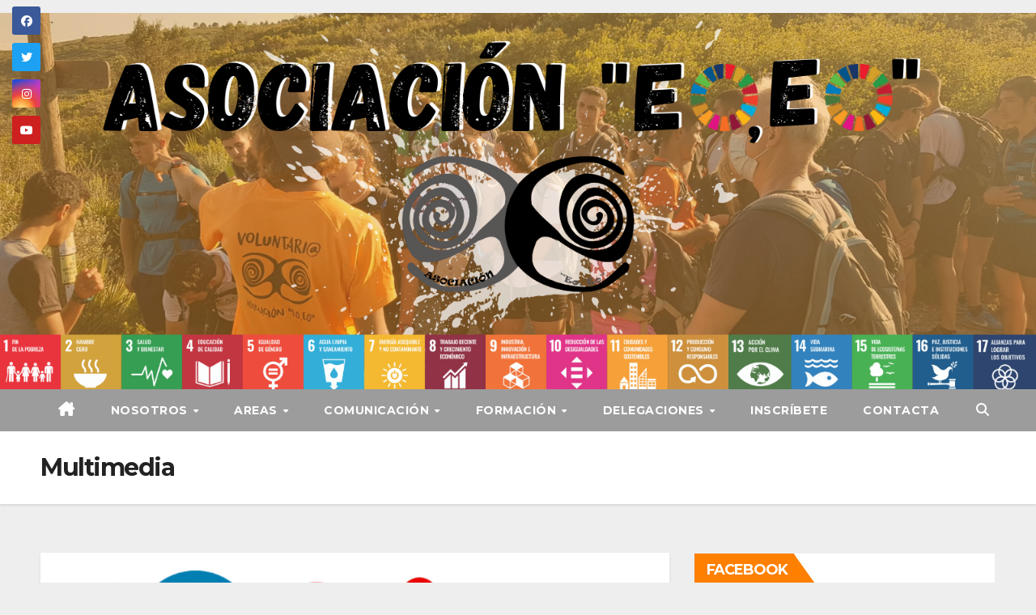

--- FILE ---
content_type: text/css
request_url: http://eoeo.es/wp-content/uploads/so-css/so-css-newsup.css?ver=1645390731
body_size: 206
content:
.inner {
  font-size: 0px;
  width: 85%;
  height: 465px;
  overflow-x: visible;
  overflow-y: visible;
  z-index: 0;
}

.mg-headwidget .mg-head-detail {
  background-color: transparent;
  width: 0px;
  height: 0px;
}

.navbar .container-fluid {
  width: 100%;
  text-align: justify;
}